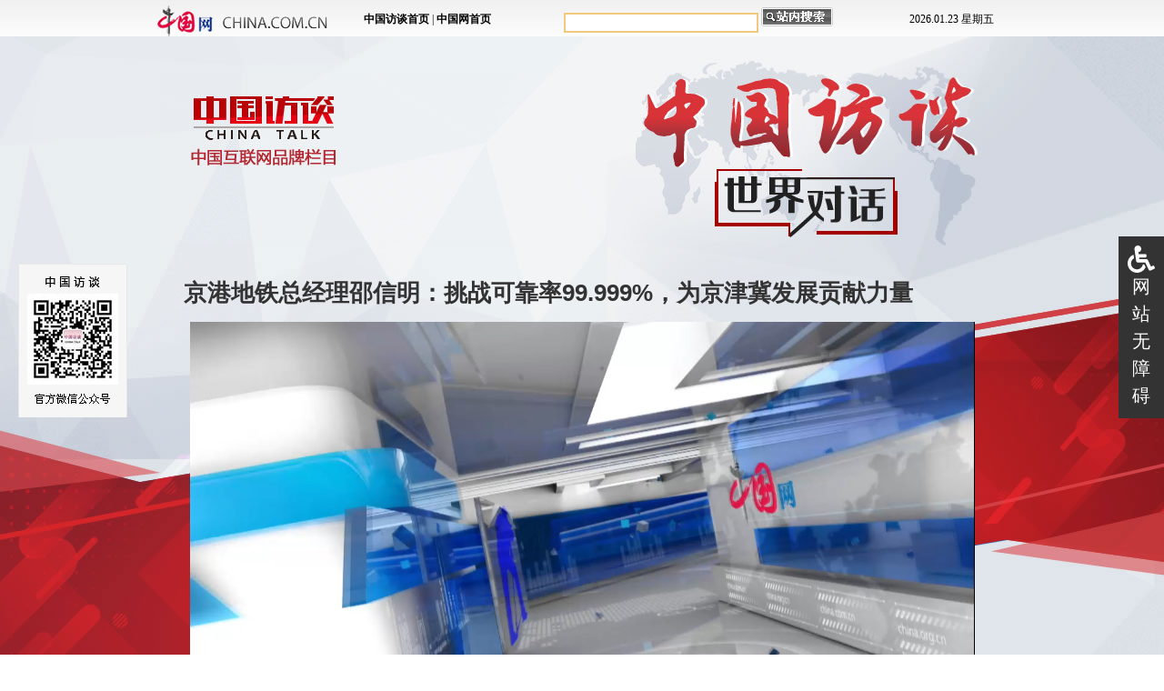

--- FILE ---
content_type: text/html; charset=UTF-8
request_url: http://fangtan.china.com.cn/2022-07/01/content_78301432.htm
body_size: 22740
content:
<!DOCTYPE html PUBLIC "-//W3C//DTD XHTML 1.0 Transitional//EN" "http://www.w3.org/TR/xhtml1/DTD/xhtml1-transitional.dtd"><html xmlns="http://www.w3.org/1999/xhtml">
<head>
<meta http-equiv="X-UA-Compatible" content="IE=7" />
<meta http-equiv="Content-Type" content="text/html; charset=UTF-8" />
<title>京港地铁总经理邵信明：挑战可靠率99.999%，为京津冀发展贡献力量_中国访谈_中国网</title>
<base target="_blank" /><meta name="keywords" content="发展,交通,香港,轨道,城市">
<META name="filetype" content="0"></META>
<META name="publishedtype" content="1"></META>
<META name="pagetype" content="1"></META>
<META name="catalogs" content=""></META>
<META name="contentid" content="78301432"></META>
<META name="publishdate" content="2022-07-01"></META>
<META name="author" content="裴希婷"></META>
<link type="text/css" rel="stylesheet" href="http://images.china.cn/images1/resource/styles/reset-1.0.css" />
<style type="text/css">
<!--
body{font-family: "Microsoft YaHei","微软雅黑",Arial,sans-serif;}
.box_1{font-size: 26px;line-height: 28px;color: #333;width: 876px;margin: 250px auto 0 auto;font-weight: bold;padding: 18px 0;}
.video{width: 863px;margin: 0 auto;}
.shareBox { clear: both; width: 863px; height: 1%; overflow: hidden; padding: 5px 0 10px 0; margin:0 auto;}
.weibo { float: left; width: 170px; }
.weibo span { font-style: italic; font-size: 16px; float: left; padding-right: 10px; }
.JiaThis { float: right; }
.box_2{width: 816px;height: 100px;background: url(http://images.china.cn/images1/ch/2017lhzx/bg_2.png) center 13px no-repeat; padding: 30px 95px 13px 95px;margin: 0 auto;font-size: 14px;line-height: 30px;color: #000;}
.main{width: 863px;margin: 0 auto;padding: 20px 0 40px 0;font-size: 16px;line-height: 35px;color: #333;overflow: hidden;zoom: 1;}
.more{padding: 30px 0 10px 0;margin: 0 auto;font-size: 18px;line-height: 22px;color: #AA2226;text-align: center;cursor: pointer;clear: both; margin-bottom:15px;}
.hp{padding: 30px 0 10px 0;margin: 0 auto;font-size: 18px;line-height: 22px;color: #AA2226;text-align: center;cursor: pointer;clear: both; margin-bottom:15px; display:none}
.adds{font-size: 16px;line-height: 30px;text-align: center;clear: both; margin-bottom:30px; font-weight:normal;}
.adds_2{font-size: 16px;line-height: 24px;clear: both; padding-bottom:30px; font-weight:bold; width:863px;  margin:0 auto;text-align:center;}
.rightIfrAdd {width: 120px; height:169px; overflow: hidden; margin-left: -620px; position: fixed; left: 50%; top: 290px; _position: absolute; _top : expression(documentElement.scrollTop + 290 + "px"); text-align:center;}
-->
</style>

<script type="text/javascript" src="http://www.china.com.cn/player/video.js">
</script>

<script src="http://tjs.sjs.sinajs.cn/open/api/js/wb.js" type="text/javascript" charset="utf-8">
</script>
</head>
<body>
<div style="width:100%; height:1%; overflow:hidden; background: url(http://images.china.cn/images1/ch/2017lhzx/banner_con2.jpg) center 40px no-repeat;">
<div style="width:100%;"><iframe id="xinwqt" src="http://www.china.com.cn/fangtan/node_7087496.htm" width="100%" height="40" frameborder="0" scrolling="no"></iframe></div>

<div class="box_1">京港地铁总经理邵信明：挑战可靠率99.999%，为京津冀发展贡献力量
</div>

<div class="video"><div id="vf">
      <div id="videoarea" style="width: 863px; height: 485px;" align="center"></div>
      </div>
</div>

<div class="shareBox">
<div class="weibo">&#160;</div>

<div class="JiaThis"><!-- JiaThis Button BEGIN -->
<div class="jiathis_style_24x24"><a class="jiathis_button_tsina"></a> <a class="jiathis_button_qzone"></a> <a class="jiathis_button_tqq"></a> <a class="jiathis_button_renren"></a> <a class="jiathis_button_weixin"></a> <a href="http://www.jiathis.com/share?uid=1541982" class="jiathis jiathis_txt jtico jtico_jiathis" target="_blank"></a></div>

<script type="text/javascript">
<!--
        var jiathis_config = {data_track_clickback:'true'};
        
-->
</script>

 

<script type="text/javascript" src="http://v3.jiathis.com/code_mini/jia.js?uid=1541982" charset="utf-8">
</script>

 <!-- JiaThis Button END -->
</div>
</div>

<div class="box_2">
  时间：2022年7月1日<br/>
嘉宾：北京京港地铁有限公司总经理  邵信明
</p><span id="videofile" src="http://mp42.china.com.cn/video_tide/video/2022/7/1/2022711656667012292_458.mp4" style="display:none">.</span>
</div>
<div class="main">
<!--enpcontent--><p style="text-indent: 2em;"><span style="font-family: 楷体, 楷体_GB2312, SimKai;"><strong><span style="text-indent: 2em;">中国网：近年来，我国城市轨道交通取得了巨大发展。京港地铁是国内城市轨道交通领域首个以公私合作模式引入社会资本投资、建设、运营城市地铁线路的公司。目前，所辖5条线路中，既有国内轨道交通领域经营模式的创新，又有结合新技术的智慧出行。今年是香港回归25周年，京港地铁作为京港合作的一份子有哪些优势和亮点？京港两地的轨道交通有何不同？“十四五”时期，京港地铁如何助力城市发展？本期节目，特别采访北京京港地铁有限公司总经理邵信明。</span></strong></span></p><p style="text-indent: 2em;"><span style="font-family: 楷体, 楷体_GB2312, SimKai;"><strong><span style="text-indent: 2em;"></span></strong></span></p><p style="text-align: center"><img src="http://images.china.cn/site1000/2022-07/01/a5bd0405-e11b-4858-8557-392ce77896df_watermark.jpg" style="max-width: 100%;" data_ue_src="http://images.china.cn/site1000/2022-07/01/a5bd0405-e11b-4858-8557-392ce77896df_watermark.jpg" border="0"/></p><p style="text-align: center;"><strong style="font-family: 楷体, 楷体_GB2312, SimKai; text-indent: 32px; white-space: normal;"><span style="text-indent: 2em;">北京京港地铁有限公司总经理邵信明介绍京港地铁的创新与发展。&nbsp; 中国网记者 郑亮 摄影</span></strong></p><p><strong style="font-family: 楷体, 楷体_GB2312, SimKai; text-indent: 32px; white-space: normal;"><span style="text-indent: 2em;"><br/></span></strong></p><p style="text-indent: 2em;"><strong>中国网：邵总您好！欢迎您做客中国网《中国访谈》节目。京港地铁开创了国内城市轨道交通领域公私合营的新模式，请您谈谈这个模式有哪些优势。</strong></p><p style="text-indent: 2em;"><strong>邵信明：</strong>京港地铁是内地在轨道交通行业中第一个PPP（Public-Private-Partnership 公私合作制）项目，香港铁路公司很荣幸能够参与。所谓PPP，第一个“P”是政府，引入社会资本，引入一些有竞争力、有活力的（社会资本）进入轨道交通。当时就成立了这家京港地铁。京港地铁一共有三个股东，分别是代表第一个“P”的京投公司，后面的“p”代表社会资本的是北京的首创集团和香港铁路公司，各占49%。这个组合在过去十多年，从4号线开始到现在已经（运营）五条线了，一直是把社会资本做事的方法带到了北京（轨道交通），因为社会资本相对于对市场的变化、对于人的期望，他们的反应变化会比较快一点。随着北京的发展、随着我国经济的发展，人对于服务的期望会提升，这是正常的，所以，现在用以人为本、以客为先的方法去操作。通过PPP引入社会资本，对于人的期望改变的追求，我们可以把服务提升、把质量提升，去迎合社会、迎合市民的需求，我相信这发挥了其中最好的优势。</p><p style="text-indent: 2em;"><strong>中国网：今年是香港回归25周年，京港地铁公司从2006年成立至今也已经走过了16年。您曾将京港地铁的合作称为京港两地的“情投意合”，为什么会有这样的形容？</strong></p><p style="text-indent: 2em;"><strong>邵信明：</strong>这也和当年的创新模式有关。当时，我估计北京市政府希望引入社会资本，香港铁路公司是香港政府持有76%股份的一家企业，也是希望往外发展。北京是我们的首都，首都有一个机会让香港公司去发展，当然是很荣幸的一件事情。所以，这是“情投”跟“意合”。</p><p style="text-indent: 2em;">港铁现在在全球4个国家、9个城市有业务和服务，这方面其实是双向的，通过不同的经验可以把其他8个城市好的（经验）为首都的人民服务。</p><p style="text-indent: 2em;"><strong>中国网：您刚才提到，京港地铁引入了港铁在全球轨道交通领域的成功经验，并结合本地的地铁运营环境进行创新，服务于城市发展。十余年来，京港地铁发展亮点有哪些？</strong></p><p style="text-indent: 2em;"><strong>邵信明：</strong>过去十多年，我们一直秉持以人为本。第一，我们注重安全。第一个变化就是在车跟站台门之间有一个空隙，这条缝我们放了一个防踏空的胶条，在两扇门之间有一个挡板。在车启动之前，我们也要帮助司机确保这两个门之间的缝隙当中没有东西，所以在站台尾我们装了一些红色的LED灯。第一，乘客不会踏空；第二，也有挡板；第三，司机确保车启动之前两道门之间没有东西。这三个措施现在也成为轨道行业中很多的线路都有的措施。</p><p style="text-indent: 2em;">我们也引入了一些科技，现在有很多说法，智慧运营、智慧地铁、智慧城市，其实是利用科技的发展，因为科技的发达，储存、计算、传输数据全部都快了很多，也因为这方面，我们在过去十年一般是99.9%的可靠率是可以达到的。小数点后的第二个“9”，可靠率99.99%在很多方面我们已经达到了。通过科技的发展，我们希望能够做得到的是挑战第三个“9”，也就是99.999%。</p><p style="text-indent: 2em;"><strong>中国网：近年来，我国城市轨道交通发展的非常显著，我们迈向交通强国的步伐更加铿锵有力。您是如何看待中国的城市轨道交通的发展和变化的？</strong></p><p style="text-indent: 2em;"><strong>邵信明：</strong>过去十多年，（北京）轨道交通以长度去看已经增长了一倍多，现在大概是783公里。“十四五”计划北京轨道交通里程包括市郊铁路达到1600公里。据我了解在北京市周边也会有很多轨道交通的建设。随着经济发展，相信北京、上海等等不同的大城市，它的规模将会往外延伸出去，这也有在日本东京、横滨这些城市，以前是两个城市，现在基本上是差不多一体化了。</p><p style="text-indent: 2em;">其实交通就是人跟物的流动，轨道交通往这个方向去发展，帮助人在城市里流动得更好，其中一个就是利用轨道交通。而且轨道交通相对公路来看，它是可以做到实体运输的功能，它的运量不会比公路少，从环保角度看，轨道用的地比公路少。所以，按照“十四五”计划，我们还希望达到“碳中和”的目标。</p><p style="text-indent: 2em;"><strong>中国网：香港和北京是您工作和生活的两个城市，您感受到香港和北京的轨道交通有哪些不同？</strong></p><p style="text-indent: 2em;"><strong>邵信明：</strong>这也和两个城市发展的时间有关系。香港的轨道交通是在1970年代才开始计划，到了大概1978年、1979年开始大力发展，这是跟香港城市发展特别是一些核心地区的发展差不多同步。所以，是比较容易在设计之初与城市规划等等同步，建城市和建地铁差不多同步。</p><p style="text-indent: 2em;">北京有点不同。北京是古都之一，作为首都这个城市的底下已经有很多古老建筑，有很多水管、燃气等地下（设施）。所以，在建地铁的时候，地底下已经有很多已经建好的楼的根基。所以，这个在设计上怎么定线怎么走是有一定的难度。有些香港做得到，在北京是不能照搬的，这是从设计和建筑方面的一个难度。</p><p style="text-indent: 2em;">&nbsp;另一个方面是，香港政府有一个TOD（以公共交通为导向的发展模式）的概念，就是怎么去利用土地或者产出的产业，帮助减轻（香港政府）对它的补贴的举措。未来北京（的轨道交通）将会从目前的780多公里变成1600多公里，以目前发展的速度，假如全部依赖政府的补贴，在持续发展方面是有点担忧的。随着轨道交通带出来的经济，创出来的价值，这个价值的部分怎么弥补这些新的投资。还有一个是全生命周期的问题，后面这几十年，每一年都要补进去的，怎么利用创造出来的这一份价值，这在两个城市之间的发展是有所不同的，这也是可以借鉴的一个点。</p><p style="text-indent: 2em;"><strong>中国网：在数字化和智能化的浪潮下，轨道交通也变得越来越智慧，京港地铁是如何让科技服务于地铁的运营管理，让出行的交通工具在保证效率和安全的基础上，提供更加舒适优越的出行体验？</strong></p><p style="text-indent: 2em;"><strong>邵信明：</strong>从几个方面去看，这是利用科技，运算、存储、传输等等这些科技速度方面的发展。从机器方面，我们希望把它的可靠度提升得更高，比如，我们有一些车站有一些后台的设备房，以前旧的做法是靠人定时检验，现在我们在设备房里放了一个机器人，其实就是一个镜头，也可以识别拍出来的东西到底是正常还是不正常，看机器也行的。所以，用机器人不停的24小时在设备房里观测我们的设备有没有一些异常。还有利用一些感应器感应车上有没有不同的变化，万一有，技术人员就可以更早的提防一些，车的延迟也可以预防，所以这方面我们希望是把可靠度提高。</p><p style="text-indent: 2em;">随着科技的发展，比如在北京的国图站，我们也放了一些机器人，机器和人也可以有语音对话，也可以问路，这个机器人也可以在车站里代替一些以前人做的巡视工作，这是在车站方面。</p><p style="text-indent: 2em;">在后台方面，还有一些在管理方面，我们也会用新的技术，在财务方面，在运算、记录等等方面，有一些比较重复的运作，这个我们也可以用新的科技，可能以前要做一周的东西，现在几个小时搞定。</p><p style="text-indent: 2em;"><strong>中国网：刚才您也提到1600公里，这是“十四五”时期北京市对轨道交通的总里程的规划。未来，京港地铁又有哪些规划？</strong></p><p style="text-indent: 2em;"><strong>邵信明：</strong>我们也是借PPP项目的机会进入北京这个城市。北京是一个营商环境非常好的城市，随着公里数的发展，这个城市将会有很多在交通方面发展的机会。随着“十四五”也有1600公里发展的愿景，京港地铁在北京，我们希望在这方面除了北京之外，我们也希望看看京津冀地区有没有业务的发展。</p><p style="text-indent: 2em;">随着北京这个城市的发展，现在也正在往东延，北京市政府也搬到了以前叫做通州，现在叫做副中心的地区，我们希望在这方面可以有机会为副中心服务。当然除了北京的副中心以外，我们也希望为整个京津冀地区的经济发展也出一份绵力。</p><p style="text-indent: 2em;"><strong>中国网：时值香港回归25周年，您对于香港如何更好地融入国家发展大局有何看法？</strong></p><p style="text-indent: 2em;"><strong>邵信明：</strong>借用现任其中一位政协副主席，前任香港特区特首梁振英先生所说，香港是一个“超级联系人”。也因为历史的发展，香港在跟一些不同国家的历史渊源会比较深，在金融、在法律方面是有很多不同的对接。所以，香港可以是一个窗口，也可以是一个“超级联系人”。</p><p style="text-indent: 2em;"><strong>中国网：最后我们想听一听，您对于香港青年或香港企业来内地寻求发展机会又有哪些建议？</strong></p><p style="text-indent: 2em;"><strong>邵信明：</strong>刚才提到我国的经济是不停地在发展，传统的说法就是北上广深，广跟深其实就是在现在要发展的粤港澳大湾区，大湾区整个经济结构是不同的城市有不同的强项。刚才说到香港是一个“超级联系人”，从法规、经济、金融方面可以和国际接轨，这已经是成型的。在北面，深圳从科技发展、人才培养也正在进步。大湾区再往北、往西看一点，有很多的生产基地，在南面也有很多港口，从西面到东面，现在数一数，有三个主要的港口。香港曾经是全世界排第一的船运航运港，因为有很多的航运业去了东面和西面的盐田港和蛇口港，把这三个港口加起来去看的话，大湾区还是世界排第一。证明在华南地区，出口航运还是在世界排第一的。在这种规模下，让年轻人可以北望神州，不止大湾区，我们还有华东地区，我们还有京津冀地区。现在西部随着重庆、成都的发展，他们也是在西部地区的经济不停的发展，所以从个人的角度，他们应该多一点到内地来看一看，走一走。</p><p style="text-indent: 2em;"><strong>中国网：在交通强国这一目标的引领下，希望京港地铁能够更好地服务于城市的发展，为市民带来更加优质、便捷的出行体验。感谢邵总做客我们的节目。</strong></p><p style="text-indent: 2em;"><strong>邵信明：</strong>谢谢。</p><p style="text-indent: 2em;"><br/></p><p style="text-indent: 2em; text-align: center;"><strong>（本期人员：编导/记者：裴希婷；摄像：刘凯&nbsp; 王一辰；图片：郑亮；后期：刘凯；主编：郑海滨）</strong></p><p style="text-indent: 2em;">&nbsp;</p><p><br/></p><p style="text-indent: 2em;">&nbsp;</p><p><br/></p><!--/enpcontent--><!--enpproperty <articleid>78301432</articleid><date>2022-07-01 17:31:51:748</date><author></author><title>京港地铁总经理邵信明：挑战可靠率99.999%，为京津冀发展贡献力量</title><keyword>发展,交通,香港,轨道,城市</keyword><subtitle></subtitle><introtitle>（本期人员：编导/记者：裴希婷；摄像：刘凯  王一辰；图片：郑亮；后期：刘凯；主编：郑海滨）</introtitle><siteid>1000</siteid><nodeid>7249521</nodeid><nodename>时事深观察</nodename><nodesearchname>时事深观察</nodesearchname><picurl></picurl><picbig></picbig><picmiddle></picmiddle><picsmall></picsmall><url>http://fangtan.china.com.cn/2022-07/01/content_78301432.htm</url><urlpad>null</urlpad><liability>裴希婷</liability><sourcename>中国网</sourcename><abstract>时间：2022年7月1日<br/>
嘉宾：北京京港地铁有限公司总经理  邵信明
</p><span id="videofile" src="http://mp42.china.com.cn/video_tide/video/2022/7/1/2022711656667012292_458.mp4" style="display:none">.</span></abstract><channel>1</channel>/enpproperty-->
</div>
    <div class="more">< 阅读全文 ></div>
    <div class='hp'>< 收起 ></div>
    <div class="adds">来源：中国网</div>
    <div class='adds_2'>（本期人员：编导/记者：裴希婷；摄像：刘凯  王一辰；图片：郑亮；后期：刘凯；主编：郑海滨）</div>


<iframe id="bottomIfr" src="http://fangtan.china.com.cn/node_7246495.htm" width="100%" height="500" scrolling="no" marginheight="0" frameborder="0"></iframe></div>
<div class="rightIfrAdd"><img src="http://images.china.cn/images1/ch/2009fangtan/16wei1.png" /></div>

<div id="ciic_wza" style="position:fixed;right:0;top:50%;transform:translate(0,-50%);width:30px;background:#333;color:#fff;padding:10px;font:20px/30px sans-serif;text-align:center;">
        <svg aria-hidden="true" focusable="false" data-prefix="fas" data-icon="wheelchair" class="svg-inline--fa fa-wheelchair fa-w-16" role="img" xmlns="http://www.w3.org/2000/svg" viewBox="0 0 512 512"><path fill="currentColor" d="M496.101 385.669l14.227 28.663c3.929 7.915.697 17.516-7.218 21.445l-65.465 32.886c-16.049 7.967-35.556 1.194-43.189-15.055L331.679 320H192c-15.925 0-29.426-11.71-31.679-27.475C126.433 55.308 128.38 70.044 128 64c0-36.358 30.318-65.635 67.052-63.929 33.271 1.545 60.048 28.905 60.925 62.201.868 32.933-23.152 60.423-54.608 65.039l4.67 32.69H336c8.837 0 16 7.163 16 16v32c0 8.837-7.163 16-16 16H215.182l4.572 32H352a32 32 0 0 1 28.962 18.392L438.477 396.8l36.178-18.349c7.915-3.929 17.517-.697 21.446 7.218zM311.358 352h-24.506c-7.788 54.204-54.528 96-110.852 96-61.757 0-112-50.243-112-112 0-41.505 22.694-77.809 56.324-97.156-3.712-25.965-6.844-47.86-9.488-66.333C45.956 198.464 0 261.963 0 336c0 97.047 78.953 176 176 176 71.87 0 133.806-43.308 161.11-105.192L311.358 352z"></path></svg>
    <a href="javascript:;" style="color:#fff; text-decoration:none;" target="_self" id="cniil_wza">网站无障碍</a>
</div>

<div id="webdig_source" style="display:none">中国网
</div>

<div style="display:none">
<script type="text/javascript">
<!--
document.write(unescape("%3Cscript src='http://cl2.webterren.com/webdig.js?z=12' type='text/javascript'%3E%3C/script%3E"));
-->
</script>

 

<script type="text/javascript">
<!--
wd_paramtracker("_wdxid=000000000000000000000000000000000000000000")
-->
</script>
</div>

<script type="text/javascript" src="http://images.china.cn/images1/resource/scripts/jquery/jquery-1.11.3.min.js">
</script>

<script type="text/javascript">
<!--
(function($) {
  var i = 0;
  var screenHeight = $(window).height();
  var boxHeight = $('.main').height();

  function setPosition() {
    if (screenHeight<boxHeight) {
      $('.main').height(screenHeight);
    } else{
      $('.more').hide();
    };
  };

  setPosition();

  $('.more').on('click', function() {
    $('.main').css('height', 'auto');
    $(this).hide();
    $('.hp').show();
  });
  $('.hp').on('click', function() {
    $('.main').height(screenHeight);
    $(this).hide();
    $('.more').show();
  });
})(jQuery);
-->
</script>

<script defer async type="text/javascript" src="http://images.china.cn/images1/resource/wza/assist.js"></script>
</body>
</html>



--- FILE ---
content_type: text/html; charset=UTF-8
request_url: http://www.china.com.cn/fangtan/node_7087496.htm
body_size: 2529
content:
<!DOCTYPE html PUBLIC "-//W3C//DTD XHTML 1.0 Transitional//EN" "http://www.w3.org/TR/xhtml1/DTD/xhtml1-transitional.dtd">
<html xmlns="http://www.w3.org/1999/xhtml">
<head>
<meta http-equiv="Content-Type" content="text/html; charset=UTF-8"/>
<title>2010中国访谈头_中国网</title>
<base target="_blank"/>
<style type="text/css">
<!--
* {margin: 0px; padding:0px;}
body { font-family:"宋体"; font-size:12px; background:url(http://images.china.cn/images1/ch/zgzh10/1_1.jpg) repeat-x; width:980px; margin: 0px auto; }
a { color:#000000; text-decoration:none;}
.fb12 a { font-weight:bold;}
-->
</style>

<script type="text/javascript" language="javascript" author="luxiaoqing">
<!--
function initArray(){for(i=0;i<initArray.arguments.length;i++)
this[i]=initArray.arguments[i];}var isnMonths=new initArray

("01","02","03","04","05","06","07","08","09","10","11","12");var isnDays=new initArray

("星期日","星期一","星期二","星期三","星期四","星期五","星期六","星期日");today=new Date();hrs=today.getHours

();min=today.getMinutes();sec=today.getSeconds();clckh=""+((hrs>12)?hrs-12:hrs);
clckm=((min<10)?"0":"")+min;clcks=((sec<10)?"0":"")+sec;clck=(hrs>=12)?"下午":"上午";var stnr="";var ns="0123456789";var 

a="";

//-->
</script>
</head>
<body>
<table width="100%" border="0" cellpadding="0" cellspacing="0">
<tr>
<td width="210" align="right"><a href="../"><img src="http://images.china.cn/images1/ch/zgzh10/3_1.jpg" width="187" height="44" border="0"/></a></td>
<td width="40"></td>
<td width="220" class="fb12"><a href="http://fangtan.china.com.cn/">中国访谈首页</a> | <a href="../">中国网首页</a></td>
<td width="380">
<form method="post" target="_blank" name="findform" id="findform" action="http://search1.china.com.cn/hlftiweb/searchcn.jsp"><input name="searchText" style="width:210px; height:18px; border:2px solid #F1CA80;" value="" id="keyword"/> <input type="hidden" name="strSortBy" size="49" value="0"/><input type="hidden" name="LateTag" value="1"/><input type="submit" value="" name="searchBtn" onclick="return fn_submit();" style="background-image:url(http://images.china.cn/images1/ch/zgzh10/3_2.gif);border:0;width:79px;height:21px;"/></form>
</td>
<td>
<script type="text/javascript" language="javascript">
<!--
function getFullYear(d)
{
yr=d.getYear();
if(yr<1000)yr+=1900;return yr;
}
document.write(getFullYear(today)+"."+isnMonths[today.getMonth()]+"."+today.getDate()+"&nbsp;"+isnDays[today.getDay()]);

//-->

</script>
</td>
</tr>
</table>
</body>
</html>

--- FILE ---
content_type: text/html; charset=UTF-8
request_url: http://fangtan.china.com.cn/node_7246495.htm
body_size: 12461
content:
<!DOCTYPE html
    PUBLIC "-//W3C//DTD XHTML 1.0 Transitional//EN" "http://www.w3.org/TR/xhtml1/DTD/xhtml1-transitional.dtd">
<html xmlns="http://www.w3.org/1999/xhtml" xml:lang="en">

<head>
    <meta http-equiv="Content-Type" content="text/html; charset=UTF-8" />
    <title>
            2017世界对话嵌套
_中国网</title>
    <base target="_blank" />
    <link type="text/css" rel="stylesheet" href="http://images.china.cn/images1/resource/styles/reset-1.0.css" />
    <style type="text/css">
        body {
            font-family: "Microsoft YaHei", "微软雅黑", Arial, sans-serif;
        }

        a {
            color: #000;
        }

        .wrap1 {
            width: 980px;
            overflow: hidden;
            zoom: 1;
            margin: 0 auto;
            padding-bottom: 30px;
        }

        .wrap1 h2 {
            background: url(http://images.china.cn/images1/ch/2017lhzx/ifr_t1.jpg) left top no-repeat;
            font-size: 16px;
            line-height: 38px;
            height: 38px;
            margin-bottom: 20px;
        }

        .wrap1 h2 a {
            float: right;
            color: #AA2226;
        }

        .wrap1 ul {
            width: 985px;
            overflow: hidden;
            zoom: 1;
        }

        .wrap1 li {
            width: 186px;
            float: left;
            margin-right: 11px;
            font-size: 14px;
            line-height: 22px;
        }

        .wrap1 img {
            width: 186px;
            height: 127px;
            margin-bottom: 5px;
        }

        .wrap2 {
            width: 100%;
            background: #ccc;
            padding: 40px 0 30px 0;
        }

        .wrap2 h2 {
            font-size: 24px;
            line-height: 32px;
            background: url(http://images.china.cn/images1/ch/2017lhzx/title_bg.png) left 16px repeat-x;
            color: #AA2226;
            font-weight: normal;
            height: 32px;
        }

        .wrap2 h2 span {
            background: #ccc;
            padding-right: 15px;
        }

        .wrap3 {
            width: 980px;
            margin: 0 auto;
            overflow: hidden;
            zoom: 1;
        }

        .wrap3 p {
            font-size: 16px;
            line-height: 24px;
            color: #666;
            padding: 15px 0;
        }

        .lp {
            width: 610px;
            float: left;
        }

        .rp {
            width: 340px;
            float: right;
            position: relative;
        }

        #ISL_Cont_1 {
            margin-top: 30px;
            width: 348px;
            height: 146px;
            overflow: hidden;
            zoom: 1;
        }

        #ISL_Cont_1 img {
            width: 164px;
            height: 121px;
            margin-bottom: 3px;
        }

        .list {
            margin-right: 10px;
            text-align: center;
            width: 164px;
            font-size: 14px;
            line-height: 22px;
            float: left;
        }

        #left1 {
            position: absolute;
            left: 0;
            top: 96px;
            width: 23px;
            height: 23px;
        }

        #right1 {
            position: absolute;
            left: 315px;
            top: 96px;
            width: 23px;
            height: 23px;
        }

        .wrap4 {
            width: 100%;
            background: #303030;
            padding: 20px 0;
        }

        .wrap5 {
            width: 980px;
            overflow: hidden;
            zoom: 1;
            margin: 0 auto;
            font-size: 14px;
            line-height: 17px;
            color: #ccc;
        }

        .wrap5 p {
            text-indent: 30px;
        }

        .wrap6 {
            text-align: center;
            font-size: 12px;
            line-height: 46px;
            width: 100%;
            color: #ccc;
            border-top: 1px dotted #ccc;
            background: #303030;
        }

        .wrap6 a {
            font-size: 12px;
            line-height: 46px;
            color: #ccc;
        }
    </style>

    <script type="text/javascript">
        function changeIframeHeight() {
            if (top != self)
                try {
                    var h = document.body.scrollHeight;
                    if (document.all) { h += 4; }
                    if (window.opera) { h += 1; }
                    var hpx = h + 'px';
                    window.parent.document.getElementById("bottomIfr").style.height = hpx;
                }
                catch (e) {
                    return false;
                }
        }
    </script>
</head>

<body onload="changeIframeHeight()">
    <div class="wrap1">
        <h2>
                <a href="http://fangtan.china.com.cn/node_7249523.htm" class="" target="_blank">更多+</a>

        </h2>

        
                                <ul>
                <li><a href="http://fangtan.china.com.cn/2026-01/22/content_118294892.htm" target="_blank">
                        <img src="//images.china.cn/site1000/2026-01/22/118294892_ec6bc64e-f149-45f7-b9f3-04991ee2d390.jpg" border="0"><br />徐洪才：中国经济数据向世界传递什么信号？
                    </a></li>
                <li><a href="http://fangtan.china.com.cn/2026-01/21/content_118292532.htm" target="_blank">
                        <img src="//images.china.cn/site1000/2026-01/21/118292532_b9d2d0e1-b541-4ca0-b5dc-c38d459e1ee0.jpg" border="0"><br />阎学通：美国对委内瑞拉的“外科手术”让中小国家人人自危
                    </a></li>
                <li><a href="http://fangtan.china.com.cn/2026-01/21/content_118291933.htm" target="_blank">
                        <img src="//images.china.cn/site1000/2026-01/21/118291933_9e978a9b-70be-43a1-ae89-c9c616f9bcad.jpg" border="0"><br />阎学通：历史的进程已经转向了逆全球化
                    </a></li>
                <li><a href="http://fangtan.china.com.cn/2026-01/21/content_118291567.htm" target="_blank">
                        <img src="//images.china.cn/site1000/2026-01/21/118291567_7293cf14-352c-4d5b-85a6-4997ab0ef8b4.jpg" border="0"><br />神舟二十号无人返回满载科研惊喜，中国航天应急“实战”圆满完成
                    </a></li>
                <li><a href="http://fangtan.china.com.cn/2026-01/20/content_118289758.htm" target="_blank">
                        <img src="//images.china.cn/site1000/2026-01/20/118289758_b7913476-7f9d-4311-8ee7-46f2d4a2f421.jpg" border="0"><br />阎学通：特朗普政府的对台政策是防止战争发生，而不是赢得战争
                    </a></li>
                    </ul>

    </div>

    <div class="wrap2">
        <div class="wrap3">
            
                                    <div class="lp">
                        <h2><span>栏目介绍</span></h2>
                        <p style="text-indent: 2em;">智慧的对话，思想的交锋。政府官员、专家学者、社会名人、国际友人做客中国访谈，解读政策法规，阐释新闻热点，讲述世界风云，倾诉人生故事。秉承权威、人文、开放、深入的原则，为网友展现不同人生的精彩历程。<br style="color: rgb(102, 102, 102); text-wrap: wrap; background-color: rgb(204, 204, 204);"/>访谈热线：010 - 8882 8057<br style="color: rgb(102, 102, 102); text-wrap: wrap; background-color: rgb(204, 204, 204);"/>Email：chinatalk@china.org.cn</p>
                    </div>


            <div class="rp">
                <h2><span>主持人介绍</span></h2>

                <div id="left1"><a href="javascript:void(0)" id="LeftArr" target="_top"><img
                            src="http://images.china.cn/images1/ch/2017lhzx/larr_2.png" /></a></div>

                <div id="ISL_Cont_1">
                                                    <div class='list'>
                                <a href="http://fangtan.china.com.cn/2023-06/13/content_87318947.htm" target="_blank">
                                    <img src="http://images.china.cn/site1000/2023-06/13/87318947_f01fc021-1fd6-4936-9171-481f82a24d52.jpg" border="0">
                                    <br />
                                    主持人 白璐
                                </a>
                            </div>
                            <div class='list'>
                                <a href="http://fangtan.china.com.cn/2019-01/11/content_74363878.htm" target="_blank">
                                    <img src="http://images.china.cn/site1000/2019-01/11/9283b3e2-2f7f-4da8-93b8-0e51925adeb5.jpg" border="0">
                                    <br />
                                    主持人 佟静
                                </a>
                            </div>
                            <div class='list'>
                                <a href="http://fangtan.china.com.cn/2023-06/12/content_87172576.htm" target="_blank">
                                    <img src="//images.china.cn/site1000/2023-06/12/87172576_t2_0X5X294X222_b7f424f1-daaa-4077-94e7-813959f6ffc6.jpg" border="0">
                                    <br />
                                    主持人 裴希婷
                                </a>
                            </div>

                </div>

                <div id="right1"><a href="javascript:void(0)" id="RightArr" target="_top"><img
                            src="http://images.china.cn/images1/ch/2017lhzx/rarr_2.png" /></a></div>
            </div>
        </div>

        
                            <div class="wrap3">
                    <h2><span>团队介绍</span></h2>
                    <p style="text-indent: 2em;">《中国访谈》拥有先进的演播设备和成熟专业的策划、技术团队，节目团队在全国“两会”、党代会、达沃斯论坛等国内外重大事件的宣传报道工作中扮演重要角色。由《中国访谈》团队独家策划制作的多部系列访谈节目，曾多次获得中国新闻奖、人大新闻奖等国家级重要奖项。</p><p>栏目主编：郑海滨<br/>栏目成员：佟静 裴希婷 白璐 汪雅雯</p>
                </div>

    </div>

    <div class="wrap4">
        <div class="wrap5">版权声明：<br />


            <p>本栏目所有内容，包括注明“来源：中国网”的所有文字、图片和音视频资料，版权均属中国网及/或相关权利人所有，未经中国网的书面许可，任何单位、网站或个人不得变更、发行、播送、转载、复制、重制、改动、散布、表演、展示或利用本栏目的局部或全部的内容或服务或在非中国网所属的服务器上作镜像，否则本网将依法追究其相关法律责任。
            </p>

            <p>已经本网协议授权的单位、网站或个人，应在授权范围内使用，在下载使用时必须注明“稿件来源：中国网”，否则本网将依法追究其相关法律责任。</p>
        </div>
    </div>

    <div class="wrap6">版权所有 中国互联网新闻中心 电子邮件: chinatalk@china.org.cn 电话: 86-10-88828057　<a
            href="https://beian.miit.gov.cn/">京ICP证 040089号-1</a> 网络传播视听节目许可证号:0105123</div>

    <script type="text/javascript" src="http://www.china.com.cn/picsc.js">
    </script>

    <script type="text/javascript">
        <!--
        var scrollPic_02 = new ScrollPic();
        scrollPic_02.scrollContId = "ISL_Cont_1"; //内容容器ID
        scrollPic_02.arrLeftId = "LeftArr";//左箭头ID
        scrollPic_02.arrRightId = "RightArr"; //右箭头ID

        scrollPic_02.frameWidth = 348;//显示框宽度
        scrollPic_02.pageWidth = 174; //翻页宽度

        scrollPic_02.speed = 10; //移动速度(单位毫秒，越小越快)
        scrollPic_02.space = 10; //每次移动像素(单位px，越大越快)
        scrollPic_02.autoPlay = false; //自动播放
        scrollPic_02.autoPlayTime = 2; //自动播放间隔时间(秒)

        scrollPic_02.initialize(); //初始化
        -->
    </script>
</body>

</html>